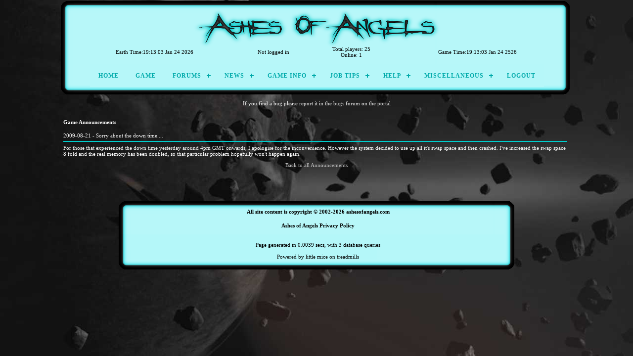

--- FILE ---
content_type: text/html; charset=UTF-8
request_url: https://portal.ashesofangels.com/announce.php?aid=68
body_size: 2782
content:
<!DOCTYPE html>
<html lang="en">
<head>
<title>AoA Game Announcements</title>
<meta charset="UTF-8">
<!-- menu css and javascript -->
<meta name="viewport" content="width=device-width, initial-scale=1">
<style>@import url("/css/sitedefaults.css?v=10");</style>
<script src="https://code.jquery.com/jquery-3.6.4.min.js" integrity="sha256-oP6HI9z1XaZNBrJURtCoUT5SUnxFr8s3BzRl+cbzUq8=" crossorigin="anonymous"></script>
<script>
(function(a){a.fn.menumaker=function(d){var b=a(this);a(window).width();var c=a.extend({title:"Menu",format:"dropdown",sticky:!1},d);return this.each(function(){b.prepend('<div id="menu-button">'+c.title+"</div>");a(this).find("#menu-button").on("click",function(){a(this).toggleClass("menu-opened");var b=a(this).next("ul");b.hasClass("open")?b.hide().removeClass("open"):(b.show().addClass("open"),"dropdown"===c.format&&b.find("ul").show())});b.find("li ul").parent().addClass("has-sub");multiTg=function(){b.find(".has-sub").prepend('<span class="submenu-button"></span>');b.find(".submenu-button").on("click",function(){a(this).toggleClass("submenu-opened");a(this).siblings("ul").hasClass("open")?a(this).siblings("ul").removeClass("open").hide():a(this).siblings("ul").addClass("open").show()})};"multitoggle"===c.format?multiTg():b.addClass("dropdown");!0===c.sticky&&b.css("position","fixed");resizeFix=function(){840<a(window).width()&&(a("#cssmenu").appendTo("#aoa_header"),a("#cssmenu").css("z-index","7999"),a("#cssmenu").css("text-align","left"),b.find("ul").show());840>=a(window).width()&&(a("#cssmenu").appendTo("#aoa_mobile"),b.find("ul").hide().removeClass("open"),a("#cssmenu").css("z-index",""))};resizeFix();return a(window).on("load",resizeFix)})}})(jQuery);(function(a){a(document).ready(function(){a("#cssmenu").menumaker({title:"Menu: -1 @ Sol <br class='show_tiny'>Time: 19:13 Jan 24 2526",format:"multitoggle"})})})(jQuery);
</script>
<!-- theme overrides -->
<style media="all">@import url("/css/default.css?v=10");</style>
<!-- page specific javascript -->
<script></script>
</head>
<body>
	<div class="top">
		<div class="header autohide">
			<div class="Article"> 
				<h4><img src="/images/themes/default/logo.png" alt="Ashes Of Angels Logo"></h4>
				<div class="ArticleBody">
					<table class="header">
						<tr class="nohover">
							<td>Earth Time:19:13:03 Jan 24 2026<br></td>
							<td> Not logged in&nbsp;<br></td>
							<td>
								Total players: 25<br> Online: 1							</td>
							<td>Game Time:19:13:03 Jan 24 2526<br></td>
						</tr>
					</table>
					<br>
					<nav id="aoa_header">
						<div>
							<div id="cssmenu">
								<ul role="menubar">
									<li role="presentation"><a role="menuitem" href="/index.php">Home</a></li>
									<li role="presentation"><a role="menuitem" href="https://pr.ashesofangels.com">Game</a></li>
									<li role="presentation"><a aria-haspopup="menu" role="menuitem">Forums</a>
										<ul role="menu">
											<li role="presentation"><a role="menuitem" href="/msgb.php?msgb=1">In Game Help</a></li>
											<li role="presentation"><a role="menuitem" href="/msgb.php?msgb=1000">Bugs</a></li>
											<li role="presentation"><a role="menuitem" href="/msgb.php?msgb=1001">General Chat</a></li>
											<li role="presentation"><a role="menuitem" href="/msgb.php?msgb=1002">Help</a></li>
											<li role="presentation"><a role="menuitem" href="/msgb.php?msgb=1003">Suggestions</a></li>
											<li role="presentation"><a role="menuitem" href="/msgb.php?msgb=1004">Roleplay Fun</a></li>
										</ul>
									</li>
									<li role="presentation"><a aria-haspopup="menu" role="menuitem">News</a>
										<ul role="menu">
											<li role="presentation"><a role="menuitem" href="/announce.php">Announcements</a></li>
											<li role="presentation"><a role="menuitem" href="/newfeatures.php">New Features</a></li>
											<li role="presentation"><a role="menuitem" href="/rejected.php">Rejected Ideas</a></li>
											<li role="presentation"><a role="menuitem" href="/events.php">Events</a></li>
										</ul>
									</li>
									<li role="presentation"><a aria-haspopup="menu" role="menuitem">Game Info</a>
										<ul role="menu">
											<li role="presentation"><a role="menuitem" href="/info/topscores.php">Top Scores</a></li>
											<li role="presentation"><a role="menuitem" href="http://pr.ashesofangels.com/mostwanted.php">Most Wanted</a></li>
											<li role="presentation"><a role="menuitem" href="/info/paper.php">AoA Express</a></li>
										</ul>
									</li>
									<li role="presentation"><a aria-haspopup="menu" role="menuitem">Job Tips</a>
										<ul role="menu">
											<li role="presentation"><a role="menuitem" href="/tips/assassin.php">Assassin</a></li>
											<li role="presentation"><a role="menuitem" href="/tips/bounty.php">Bounty Hunter</a></li>
											<li role="presentation"><a role="menuitem" href="/tips/facility_owner.php">Facility Owner</a></li>
											<li role="presentation"><a role="menuitem" href="/tips/looter.php">Looter</a></li>
											<li role="presentation"><a role="menuitem" href="/tips/miner.php">Miner</a></li>
											<li role="presentation"><a role="menuitem" href="/tips/pirate.php">Pirate</a></li>
											<li role="presentation"><a role="menuitem" href="/tips/smuggler.php">Smuggler</a></li>
											<li role="presentation"><a role="menuitem" href="/tips/trader.php">Trader</a></li>
										</ul>
									</li>
									<!-- there are none active any more
									<li role="presentation"><a aria-haspopup="menu" role="menuitem">Fan Sites</a>
										<ul role="menu">
											<li role="presentation"><a role="menuitem" href="http://www.freewebs.com/aoafs" target="_blank" rel="noopener">PKings FS</a></li>
											<li role="presentation"><a role="menuitem" href="http://www.freewebs.com/aoatips/" target="_blank" rel="noopener">AoA Traders Tips</a></li>
											<li role="presentation"><a role="menuitem" href="http://www.freewebs.com/aoafanspage/" target="_blank" rel="noopener">AoA Fan Page</a></li>
											<li role="presentation"><a role="menuitem" href="http://www.freewebs.com/aoakills/" target="_blank" rel="noopener">AoA Kills</a></li>
										</ul>
									</li>
									-->
									<li role="presentation"><a aria-haspopup="menu" role="menuitem">Help</a>
										<ul role="menu">
											<li role="presentation"><a role="menuitem" href="/help/rules.php">Game Rules</a></li>
											<li role="presentation"><a role="menuitem" href="http://pr.ashesofangels.com/help/">Game Help</a></li>
											<li role="presentation"><a role="menuitem" href="/help/faq.php">Frequently Asked Questions</a></li>
											<li role="presentation"><a role="menuitem" href="/help/guidebook.php">Newbie Guide</a></li>
										</ul>
									</li>
									<li role="presentation"><a aria-haspopup="menu" role="menuitem">Miscellaneous</a>
										<ul role="menu">
											<li role="presentation"><a role="menuitem" href="/credits.php">Credits</a></li>
											<li role="presentation"><a role="menuitem" href="/misc/artwork.php">AoA Artwork</a></li>
											<li role="presentation"><a role="menuitem" href="/misc/prophecies.php">Angel Prophecies</a></li>
											<li role="presentation"><a role="menuitem" href="/misc/history.php">History</a></li>
											<li role="presentation"><a role="menuitem" href="/storysofar.php">The Story so far</a></li>
										</ul>
									</li>
									<li role="presentation"><a role="menuitem" href="/logout.php">Logout</a></li>								
								</ul>
							</div>
						</div>
					</nav>
				</div>
				<div class="HeaderFooter"><p class="footer">&nbsp;</p></div>
			</div>
			<div class="clear_both">&nbsp;</div>
		</div>
	</div>
	<div id="aoa_mobile"></div>
	<div>
		<p class="beta">
			<!-- Please note that this game is currently under going Beta testing, as such some features may not work correctly, and some bugs may be found.<br> -->
			If you find a bug please report it in the <a href="/msgb.php?msgb=1000" target="_blank" rel="noopener">bugs</a> forum on the <a href="http://portal.ashesofangels.com" target="_blank" rel="noopener">portal</a>
			<!-- You will never be asked for your password by AoA staff. If anyone asks you for it please report them to <a href="mailto:abuse@ashesofangels.com">abuse@ashesofangels.com</a> -->
			<!--<br><span>*** <a href="/world_cup_results.php">World Cup Special Event Results</a> ***</span> -->
		</p>
	</div>
	<div class="middle">
		<div class="mid_center max_width">
			<h4>Game Announcements</h4>
			<div>
				2009-08-21 - Sorry about the down time....
				<br>
				<hr>
				For those that experienced the down time yesterday around 4pm GMT onwards, I apologise for the inconvenience. However the system decided to use up all it's swap space and then crashed. I've increased the swap space 8 fold and the real memory has been doubled, so that particular problem hopefully won't happen again.
			</div>
			<p><a href="/announce.php">Back to all Announcements</a></p>
		</div>
	</div>
	<br><br><br>
	<div class="aoa_footer autohide">
		<div class="Article">
			<h4>All site content is copyright &copy; 2002-2026 ashesofangels.com</h4>
			<div class="ArticleBody">
				<p>
					<br>
					<b><a class="nav" href="/privacypolicy.php">Ashes of Angels Privacy Policy</a></b>
					<br>
					<br>
				</p>
			</div>
			<div class="ArticleFooter">
				<p>
					Page generated in 0.0039 secs, with 3 database queries<br>
					<br>Powered by little mice on treadmills
				</p>
			</div>
		</div>
	</div>
</body>
</html>

--- FILE ---
content_type: text/css
request_url: https://portal.ashesofangels.com/css/sitedefaults.css?v=10
body_size: 7284
content:
/* sitewide default css styles. Individual styles override these defaults */
/* replace #b6f7f9 with background colour of header images to style cssmenu colour to match */
/* replace #a5dfe0 for hr colour and boxes around a links on narrow screens */
/* also replace #00aaaa for menu text colour */
/* replace #DC143C for menu hover colour */
body { background: #202020 url(/images/aoa_main_background_int.jpg) no-repeat; color: #ffffff; padding: 0px 0px 0px 0px; font-family: Verdana; font-size: 0.7em; margin-left: 2px; margin-top: 2px; margin-right: 2px; margin-bottom: 2px; background-repeat: no-repeat; background-color: #202020; }
body.login { background: #202020 url(/images/aoa_main_background.jpg) no-repeat; margin: 0px auto; max-width: 600px; width: auto; text-align: center; display: flex; background-repeat: no-repeat; background-color: #262626; }
a:link { text-decoration: none; color: #cccccc; }
a:visited { text-decoration: none; color: #cccccc; }
a:hover { text-decoration: underline; color: #ffffff; }
a:active { text-decoration: none; color: #cccccc; }
p.nav, a.nav { text-align: left; color: #ffffff; }
p.nav.t_center, a.nav.t_center { text-align: center; }
p.nav.t_right, a.nav.t_right { text-align: right; }
p.nav.t_left, a.nav.t_left { text-align: left; }
img.login { max-width: 502px; width: 100% !important; height: auto !important; }
/* right div */
div.right { float: right; width: auto; max-width: 350px; margin-left: 10px; margin-right: 20px; padding-top: 10px; }
/* main box model settings */
.top { height: auto; margin: 0px auto; max-width: 1024px; }
.top h1 { color: #ffffff;}
/* 
.middle { padding: 0px 10px; width: 100%; max-width: 1024px; margin: 0px auto; color: #ffffff; }
*/
#filters, #filters2 { display: none; }
.middle { text-align: center; color: #ffffff; } /* causes next div to center */
div.mid_center { display: inline-block; text-align: left; min-width: 800px; } /* div gets centered in middle and scales padding: 0px 10px; */
div.wider_min_width { min-width: 1024px; }
div.licenses { max-width: 600px; margin: 0px auto; display: table; }
div.privacy { max-width: 600px; margin: 0px auto; display: table; text-align: left; }
div.max_width { max-width: 1024px; } /* for pages where we need a max width */
div.cargo { width: auto; min-width: 0px; display: table; margin: 0px auto; }
div.main { float: left; max-width: 600px; }
.middle p { text-align: center; color: #ffffff; }
.middle hr { height: 2px; }
.middle p.t_left, .privacy p { text-align: left; }
.middle p.t_center { text-align: center; }
.middle p.t_right { text-align: right; }
.middle p.t_justify { text-align: justify; }
h4.t_left { text-align: left }
h2.t_center, h4.t_center { text-align: center }
h4.t_right { text-align: right }
.t_left { text-align: left }
.t_center { text-align: center }
.t_right { text-align: right }
.v_top { vertical-align: top; }
hr.nav { height: 1px; }
/* table.wide { width: auto; } /* allow some pages to overflow */
p.title { font-size: large; }
p.poll { font-weight: bold; text-align: left; }
.aoa_footer { clear: both; padding: 20px 10px; margin: 0px auto; max-width: 800px; text-align: center; }
.red, p.red { color: #ff0000; }
.orange, p.orange { color: #cc6633; }
.green, p.green { color: #00ff00; }
.yellow, p.yellow { color: #ffff00; }
.brown, p.brown { color: #a52a2a; }
.aqua, p.aqua { color: #00ffff; }
.white, p.white { color: #ffffff; }
.black, p.black { color: #000000; }
.show_small { display: none; }
.show_tiny, .show_tiny_table { display: none; }
.u_line { text-decoration: underline; }
/* message boxes */
.isa_info, .isa_success, .isa_warning, .isa_error { margin: 10px 0px; padding: 10px; border-radius: .5em; border: 2px solid; box-shadow: 1px 1px 3px #202020;}
.isa_info { color: #00529B; background-color: #BDE5F8; }
.isa_success { color: #4F8A10; background-color: #DFF2BF; }
.isa_warning { color: #9F6000; background-color: #FEEFB3; }
.isa_error { color: #D8000C; background-color: #FFD2D2; }
.isa_info > a { color: #00529B; text-decoration-line: underline; text-decoration-style: dotted}
.isa_success > a { color: #4F8A10; text-decoration-line: underline; text-decoration-style: dotted}
.isa_warning > a { color: #9F6000; text-decoration-line: underline; text-decoration-style: dotted}
.isa_error > a { color: #D8000C; text-decoration-line: underline; text-decoration-style: dotted}
/* fade out */
.fade-out { animation: fadeOut 2s forwards; animation-delay: 3s; }
@keyframes fadeOut { from { opacity: 1; } to { opacity: 0; } }
/* Borders */
div.Article { position: relative; margin-right: 11px; }
div.Article h4 { position: relative; padding: 15px; padding-left: 10px; margin: 0px; right: -11px; }
div.ArticleBody { margin: 0px; margin-top: -2em; padding: 15px; padding-left: 10px; padding-top: 0px; padding-bottom: 0px; position: relative; right: -11px; margin-bottom: -20px; }
div.ArticleFooter { position: relative; top: 11px; margin-bottom: 5px; }
div.ArticleFooter p { padding: 15px; padding-left: 10px; display: block; margin: -2em 0px 0px 0px; position: relative; right: -11px; }
div.ArticleLongContent { right: -11px; }
/* header boxes */
div.header { width: auto; margin-left: -5px; text-align: center; }
div.Article p.header { position: relative; padding: 15px; padding-left: 10px; margin: 0px; right: -11px; }
div.Article p.footer { position: relative; padding: 0px; padding-left: 10px; display: block; margin: -1.1em 0px 0px 0px; right: -11px; height: 20px; }
div.HeaderFooter { position: relative; top: 11px; }
/* css styles for the main area */
p { color: #ffffff; text-align: center; }
p.beta { color: #ffffff; }
hr { height: 1px; border: none; }
div.main_ship { margin-left: 125px; }
div.theme_gallery { max-width: 1060px; }
div.theme { float: left; width: 260px; border: 1px solid #878787; margin: 1px; }
div.theme img { display: inline; border: none; margin-left: 20px; width: 90% !important; height: auto !important;}
div.ranks { float: left; width: 150px; border: none; }
div.maps { width: 800px; margin: 0 auto; max-width: 100%}
div.scanner_maps { padding: 10px; margin: 0 auto; max-width: 100%; max-height: 100%}
div.worker { margin: 0px auto; max-width: 924px; }
div.worker_detail { padding: 1px; float: left; }
div.planet_goods { width: auto; max-width: 1000px; margin: 0 auto; }
div.planet_left { float: left; }
div.planet_right { float: right; }
div.journal { width: 100%; max-width: 800px; margin: 0 auto; }
div.scan_table { display: table; margin: 0 auto; }
div_scan_row { display: table-row; }
div.scan_cell { display: table-cell; vertical-align: top; }
div.facility { max-width: 800px; margin: 0 auto; }
div.clear_both { clear: both; }
.bar { max-width: 500px; margin: 0 auto; }
/* forms */
input, select, textarea, submit { font: 1.0em Verdana, Arial, sans-serif; }
input[type="checkbox"] { vertical-align: middle; }
input[type="number"] { width: 70px; padding-left: 3px; }
input[type="number"].long_num { width: 120px; padding-left: 3px; }
input[type="submit"].big_button, input[type="reset"].big_button, input[type="text"].big_button { padding-top: 5px; padding-bottom: 5px; padding-left: 10px; padding-right: 10px; margin-top: 0.5em; margin-bottom: 0.5em; }
input:required:invalid, input:required:focus, textarea:required:invalid, textarea:required:focus, select:required:invalid, select:required:focus { box-shadow: 0 0 6px rgba(255,0,0,1); }
form.login { display: table; max-width: 100%; margin: 0px auto; }
form.login label { display: table-row; text-align: right; }
form.login input { display: table-cell; }
form.login input, form.login select, form.login submit { padding-top: 5px; padding-bottom: 5px; padding-left: 10px; padding-right: 10px; }
input.msgb[type="text"] { padding: 5px; max-width: none; width: 100%; box-sizing: border-box; -moz-box-sizing: border-box; -webkit-box-sizing: border-box; margin-top: 0.5em; margin-bottom: 0.5em; }
textarea.msgb, textarea.journal { padding: 5px; width: 100%; height: 100%; box-sizing: border-box; -moz-box-sizing: border-box; -webkit-box-sizing: border-box; margin-top: 0.5em; margin-bottom: 0.5em; }
textarea.journal { width: 98% }
.g-recaptcha div { margin-left: auto; margin-right: 0px; }
/* paragraphs*/
p.mission_desc { margin: 0px auto; text-align: center; max-width: 800px; }
/* tables */
table tbody tr:hover { background-color: #777777; }
table tbody tr.nohover:hover { background-color: unset; }
table { position: relative; empty-cells: show; border: 0px; border-collapse: collapse; border-spacing: 2px 2px; text-align: center; white-space: nowrap; } 
table * hr { margin-right: 0px; }
table.assassin_missions th:nth-child(3), table.assassin_missions td:nth-child(3) { text-align: center; }
table.assassin_missions { white-space: normal; }
table.bank { margin: 0px auto; }
table.bank th, table.bank td { padding: 0px 10px; }
table.cargo, table.facilities, table.travel, table.scanner, table.scores, table.ship_parts, table.planets, table.trade_goods { margin: 0px auto; }
table.cargo th, table.cargo td, table.facilities th, table.facilities td { padding: 0px 10px; text-align: right; }
table.cargo th.t_left, table.cargo td.t_left, table.facilities th.t_left, table.facilities td.t_left, table.scanner th.t_left, table.scanner td.t_left { text-align: left; }
table.cargo tr td:last-child { text-align: center; padding: 1px; }
table.cargo thead tr:nth-child(2) th, table.cargo tbody tr:nth-last-child(4) td, table.scanner thead tr:nth-child(2) th, table.scanner tfoot tr td { padding: 2px 0px; }
table.cargo hr, table.facilities hr, table.ships hr, table.ship_parts hr, table.planets hr, table.mw hr, table.scanner hr { margin-right: 0px; padding: 0px 10px; text-align: center; }
table.facilities tr td:last-child { text-align: center; padding: 1px; }
table.facilities tr:last-child td:last-child input[type="submit"] { width: 90%; text-align: center; padding: 5px; }
table.facilities tr:last-child td, table.facilities tr:last-child hr { padding: 0px 0px; }
table.facility { margin: 0px auto; white-space: normal; text-align: right; }
table.facility th { text-align: center; padding: 1px 10px; }
table.facility td { padding: 1px 10px; }
table.facility td input[type="number"] { text-align: right; }
table.header { margin: 0px auto; width: 100%; text-align: center; }
table.items { white-space: normal; text-align: left; margin: 0px auto; }
table.items th { padding: 2px 10px 2px 0px; }
table.items td { padding: 2px 10px 2px 0px; border-bottom: dotted rgba(255,255,255,0.05) 1px; }
table.items td:first-child { white-space: nowrap; }
table.items tbody tr:first-child td, table.items tbody tr:last-child td { border-bottom: none; }
table.items hr { margin-right: -10px; }
table.journal { white-space: normal; }
table.journal td { padding: 1px 10px 1px 1px; }
table.journal td.t_left { text-align: left; }
table.journal tr td:first-child { text-align: center; width: 110px; white-space: nowrap;}
table.journal tr td:nth-child(2) { text-align: left; width: 30px; white-space: nowrap; }
table.journal tr td:last-child { text-align: left; width: 100%; white-space: normal; }
table.journal tr:last-child { text-align: center; }
table.licenses { text-align: left; }
table.licenses th, table.licenses td { padding: 0px 10px; }
table.licenses thead tr:nth-child(2) th { padding: 2px 0px; }
table.loh { margin: 0px auto; text-align: center; }
table.loh td { padding: 0px 10px; white-space: nowrap; text-align: right;}
table.loh tbody td:last-child { text-align: left; white-space: normal }
table.lost_cargo { margin: 0px auto; white-space: normal; text-align: right; }
table.lost_cargo tr th, table.lost_cargo tr td { text-align: right; padding: 2px 10px; }
table.lost_cargo tr th:first-child, table.lost_cargo tr td:first-child { text-align: left; }
table.missions, table.assassin_missions, table.special_missions { margin: 0px auto; }
table.missions th, table.missions td, table.assassin_missions th, table.assassin_missions td, table.special_missions td { padding: 0px 10px; text-align: right; }
table.missions th.t_left, table.missions td.t_left, table.assassin_missions th.t_left, table.assassin_missions td.t_left { text-align: left; }
table.missions th:nth-child(3), table.missions td:nth-child(3) { width: 80px; text-align: center; }
table.missions th:nth-child(4), table.missions td:nth-child(4) { text-align: center; }
table.missions th:nth-child(5), table.missions td:nth-child(5) { text-align: right; }
table.missions th:nth-child(6), table.missions td:nth-child(6) { text-align: left; }
table.missions thead tr:nth-child(2) th, table.assassin_missions thead tr:nth-child(2) th { padding: 2px 0px; }
table.mw { margin: 0px auto; text-align: center; }
table.mw th, table.mw td { padding: 0px 10px; white-space: nowrap; }
table.mw tbody td:first-child { text-align: left; }
table.mw tbody td:last-child { text-align: right; }
table.myaoa { padding: 0px 10px; margin: 0px auto; white-space: normal; width: 800px; }
table.myaoa tbody tr td:first-child { text-align: right; width: 100px; white-space: nowrap; }
table.myaoa tbody tr td:last-child { text-align: left; width: 99%; }
table.myaoa tbody tr td:last-child input[type="text"] { width: 99%; }
table.myaoa2 { text-align: left; padding: 0px 10px; margin: 0px auto; white-space: nowrap; }
table.myaoa2 th, table.myaoa2 td { padding: 0px 10px; }
table.my_facility { margin: 0px auto; }
table.my_facility thead th, table.my_facility tbody td { padding: 0px 10px; text-align: right; }
table.my_facility tbody td.t_left { text-align: left; }
table.my_facility tbody td[colspan='2'] { padding: 2px 0px; }
table.myfacilities { margin: 0px auto; }
table.myfacilities td { text-align: left; }
table.myfacilities tr td:first-child { width: 90px; }
table.myfacilities tr td:last-child { width: auto; }
table.myfac_cargo th, table.myfac_cargo td { padding: 0px 10px 0px 0px; text-align: right; }
table.myfac_cargo th:first-child, table.myfac_cargo td:first-child { text-align: left; }
table.mymissions tbody tr:nth-last-child(2) td { padding: 2px 0px; }
table.myspecial_missions thead th { padding: 0px 10px; text-align: right; }
table.myspecial_missions th:nth-child(2), table.myspecial_missions td:nth-child(2) { text-align: right; }
table.myspecial_missions th:nth-child(3),table.myspecial_missions td:nth-child(3) { text-align: left; }
table.myspecial_missions thead tr:nth-child(2) th { padding: 2px 0px; }
table.myspecial_missions tbody tr:nth-last-child(2) td { padding: 2px 0px; }
table.options { width: 500px; margin: 0px auto; white-space: normal; text-align: left; }
table.options tr td { padding: 1px 10px; }
table.options tr td:nth-child(2) { text-align: right; padding-right: 10px; }
table.options tr td input[type="text"], table.options tr td input[type="email"], table.options tr td input[type="password"] { width: 100%; }
table.options tbody tr:not(.nohover) { border-bottom: dotted rgba(255,255,255,0.05) 1px; }
table.planets th, table.planets td { padding: 0px 10px; }
table.planets tr:last-child td, table.planets tr:last-child hr { padding: 0px 0px; }
table.planet_pic { margin: 0px auto; width: auto; max-width: 95%; }
table.planet_cargo { margin: 0px auto; text-align: right; width: 400px; white-space: normal; }
table.planet_cargo thead th:first-child, table.planet_cargo thead th:nth-child(2) { text-align: left; }
table.planet_cargo tbody td:first-child, table.planet_cargo tbody td:nth-child(2) { text-align: left; }
table.planet_detail { white-space: normal; margin: 0px auto; }
table.planet_detail th, table.planet_detail td { padding: 0px 10px; font-weight: normal; }
table.planet_detail td:first-child { vertical-align: top; text-align: right; white-space: nowrap; }
table.planet_detail td:last-child { white-space: normal; text-align: left; }
table.planet_detail tr:last-child td:last-child { max-width: 400px; }
table.scanner th, table.scanner td { padding: 2px 10px; text-align: right; }
table.scanner tbody tr { border-bottom: dotted rgba(255,255,255,0.05) 1px; }
table.scan_ship { margin: 0px auto; text-align: left; }
table.scan_ship td { padding: 1px 10px; }
table.scan_ship tr td:first-child { text-align: right; }
table.scores { overflow: auto; }
table.scores th, table.scores td { padding: 0px 5px; text-align: right; }
table.ships { margin: 0px auto; white-space: normal; text-align: left; width: 600px; }
table.ship th, table.ship td { padding: 0px 10px; text-align: left; }
table.ship td:first-child { text-align: right; }
table.ship_detail td { padding: 0px 10px; text-align: left; border-bottom: dotted rgba(255,255,255,0.05) 1px; }
table.ship_parts th, table.ship_parts td { padding: 0px 10px; text-align: right; }
table.ship_parts th:first-child, table.ship_parts td:first-child { text-align: left; }
table.solsysdist { margin: 0px auto; white-space: normal; overflow: auto; }
table.solsysdist th, table.solsysdist td { padding: 5px; border: 1px solid; }
table.solsysdist td { white-space: nowrap; }
table.stats th, table.stats td { padding: 0px 10px; text-align: left; }
table.stats th:first-child, table.stats td:first-child { text-align: right; margin: 0px auto; }
table.stock_avg { margin: 0px auto; width: auto; text-align: right; }
table.stock_avg td { padding: 0px 10px; }
table.stock_avg td:last-child { text-align: left; }
table.stock_search th, table.stock_search td { padding: 1px 10px; }
table.stock_search td:first-child { padding: 1px 1px; }
table.stock_search th:first-child, table.stock_search th:nth-child(2) { text-align: left; }
table.stock_search th:nth-child(3), table.stock_search td:nth-child(3) { text-align: left; }
table.trade_goods { text-align: right;}
table.trade_goods th, table.trade_goods td { padding: 0px 5px; }
table.travel th, table.travel td { padding: 0px 10px; text-align: center; }
table.worker_detail { padding: 0px 10px; }
table.worker_detail th, table.worker_detail td { padding: 0px 10px; border: 1px solid; width: 55px; }

/* message board */
table.msgb { text-align: center; margin: 0 auto; width: 100%; border-collapse: separate; border-spacing: 0px 0px; empty-cells: show; white-space: normal; padding: 2px 10px; } 
table.msgb thead th { color:#ffffff; background-color: #404040; border-left: 1px solid #000000; border-right: 1px solid #878787; border-top: 1px solid #878787; border-bottom: 1px double #000000; padding: 2px 10px } 
table.msgb tbody td { border-left: 1px solid #000000; border-right: 1px solid #878787; border-top: 1px solid #878787; border-bottom: 1px double #000000; padding: 2px 10px; }
table.msgb tbody td.fixed, table.msgb thead th.fixed { width: 115px; }
table.msgb tbody tr:nth-child(odd) { color:#ffffff; background-color: #383838; padding: 2px 10px; } 
table.msgb tbody tr:nth-child(even) { color:#ffffff; background-color: #404040; padding: 2px 10px; }
table.msgb tbody td.t_left, table.msgb thead th.t_left { text-align: left; }
table.msgb > * a:link { text-decoration: none; color: #ffffff; }
table.msgb > * a:visited { text-decoration: none; color: #ffffff; }
table.msgb > * a:active { text-decoration: none; color: #ffffff; }
table.msgb > * a:hover { text-decoration: underline; color: #ffffff; }
/* mods only */
table.mods_markets thead th, table.mods_markets tbody td { padding: 2px 4px; }
table.mods_markets th:last-child,table.mods_markets td:last-child { width: 95px; }
table.mods_markets th:first-child,table.mods_markets td:first-child { width: auto; text-align: left; }
table.mods_markets input[type="number"] { text-align: right; width: 70px; box-sizing: border-box; -moz-box-sizing: border-box; -webkit-box-sizing: border-box; }

/* tooltips */
a.tooltip { outline: none; }
a.tooltip strong { line-height: 30px; text-decoration: underline; }
a.tooltip:hover { text-decoration: none; } 
a.tooltip span { z-index: 8010; display: none; padding: 10px 10px; margin-left: -160px; width: fit-content; text-align: left; }
a.tooltip span.r { margin-left: 320px; }
a.tooltip:hover span { display: inline; position: absolute; border: 2px solid #FFF; color: #EEE; background:#202020; }
.callout { z-index: 8020; position: absolute; border: 0; top: -14px; left: 120px; }
a.tooltip span { border-radius: 2px; box-shadow: 0px 0px 8px 4px #666; /*opacity: 0.8;*/ }
img.police { display: block; margin-left: auto; margin-right: auto; height: 300px; }
.police { visibility: visible; text-shadow: 1px 1px 2px black, 0 0 25px blue, 0 0 5px darkblue; font-size: 20px; margin: 0px; position: relative; }
.police_tooltip_text {  visibility: hidden; width: 100%; text-align: center; position: absolute; z-index: 1; left: 50%; margin-left: -50%; white-space: nowrap; opacity: 0; transition: opacity 1s; }
p.police:hover { visibility: hidden; }
p.police:hover .police_tooltip_text { visibility: visible; opacity: 1;}
/* flot */
.legendLayer .background { opacity: 0; stroke-width: 1; }
.legendLayer text, .flot-tick-label { opacity: 0.5; stroke: #ffffff; stroke-width: 0; fill: #ffffff; font-size: 90%; }
.flot-base { background-color: #202020; }
/* nav menu */
#aoa_header { display: flex; }
#cssmenu, #cssmenu ul, #cssmenu ul li, #cssmenu ul li a, #cssmenu #menu-button { text-align: left; margin: 0; padding: 0; border: 0; list-style: none; line-height: 1; display: block; position: relative; -webkit-box-sizing: border-box; -moz-box-sizing: border-box; box-sizing: border-box; }
#cssmenu { max-width: 98%; margin: 0px auto; }
#cssmenu:after, #cssmenu > ul:after { content: "."; display: block; clear: both; visibility: hidden; line-height: 0; height: 0; }
#cssmenu #menu-button { display: none; }
#cssmenu { font-family: Verdana; background: #b6f7f9; }
#cssmenu > ul > li { float: left; }
#cssmenu.align-center > ul { font-size: 0; text-align: center; }
#cssmenu.align-center > ul > li { display: inline-block; float: none; }
#cssmenu.align-center ul ul { text-align: left; }
#cssmenu.align-right > ul > li { float: right; }
#cssmenu > ul > li > a { padding: 17px; font-size: 12px; letter-spacing: 1px; text-decoration: none; color: #00aaaa; font-weight: 700; text-transform: uppercase; }
#cssmenu > ul > li:hover > a { color: #DC143C; }
#cssmenu > ul > li.has-sub > a { padding-right: 30px; }
#cssmenu > ul > li.has-sub > a:after { position: absolute; top: 22px; right: 11px; width: 8px; height: 2px; display: block; background: #00aaaa; content: ''; }
#cssmenu > ul > li.has-sub > a:before { position: absolute; top: 19px; right: 14px; display: block; width: 2px; height: 8px; background: #00aaaa; content: ''; -webkit-transition: all .25s ease; -moz-transition: all .25s ease; -ms-transition: all .25s ease; -o-transition: all .25s ease; transition: all .25s ease; }
#cssmenu > ul > li.has-sub:hover > a:before { top: 23px; height: 0; }
#cssmenu ul ul { position: absolute; left: -9999px; }
#cssmenu.align-right ul ul { text-align: right; }
#cssmenu ul ul li { height: 0; -webkit-transition: all .25s ease; -moz-transition: all .25s ease; -ms-transition: all .25s ease; -o-transition: all .25s ease; transition: all .25s ease; }
#cssmenu li:hover > ul { left: auto; }
#cssmenu.align-right li:hover > ul { left: auto; right: 0; }
#cssmenu li:hover > ul > li { height: 35px; }
#cssmenu ul ul ul { margin-left: 100%; top: 0; }
#cssmenu.align-right ul ul ul { margin-left: 0; margin-right: 100%; }
#cssmenu ul ul li a { border-bottom: 1px solid rgba(150, 150, 150, 0.15); padding: 11px 15px; width: 170px; font-size: 12px; text-decoration: none; color: #00aaaa; font-weight: 400; background: #b6f7f9; }
#cssmenu ul ul li:last-child > a, #cssmenu ul ul li.last-item > a { border-bottom: 0; }
#cssmenu ul ul li:hover > a, #cssmenu ul ul li a:hover { color: #DC143C; }
#cssmenu ul ul li.has-sub > a:after { position: absolute; top: 16px; right: 11px; width: 8px; height: 2px; display: block; background: #00aaaa; content: ''; }
#cssmenu.align-right ul ul li.has-sub > a:after { right: auto; left: 11px; }
#cssmenu ul ul li.has-sub > a:before { position: absolute; top: 13px; right: 14px; display: block; width: 2px; height: 8px; background: #00aaaa; content: ''; -webkit-transition: all .25s ease; -moz-transition: all .25s ease; -ms-transition: all .25s ease; -o-transition: all .25s ease; transition: all .25s ease; }
#cssmenu.align-right ul ul li.has-sub > a:before { right: auto; left: 14px; }
#cssmenu ul ul > li.has-sub:hover > a:before { top: 17px; height: 0;}

/* the folowing is for small screen menus, might have an intermediate level as well*/
@media all and (max-width: 840px),  /* this was 768, all others were 1024 */
only screen and (-webkit-min-device-pixel-ratio: 2) and (max-width: 840px), 
only screen and (min--moz-device-pixel-ratio: 2) and (max-width: 840px), 
only screen and (-o-min-device-pixel-ratio: 2/1) and (max-width: 840px), 
only screen and (min-device-pixel-ratio: 2) and (max-width: 840px), 
only screen and (min-resolution: 192dpi) and (max-width: 840px), 
only screen and (min-resolution: 2dppx) and (max-width: 840px) {
	body, body.login { background: #202020; }
	div.middle { padding: 10px; width: auto; }
	div.mid_center { padding: 0px 0px; display: block; min-width: auto; } /* switch it back to block for narrow devices */
	/* flow control on main.php right boxes*/
	div.main, div.right { margin: 0 auto; float: none; max-width: 95%; }
	/* other divs */
	div.main_ship { margin-left: 0px; }
	div.worker { margin: 0px auto; max-width: 462px; }
	div.planet_goods { max-width: 100%; }
	div.planet_left, div.planet_right { float: none; }
	div.licenses { max-width: 95%; }
	.middle p.t_center { text-align: justify; } /* make centered text justified on narrow screens for better flow */
	/* css classes to show or hide certain elements when small device-width */
	.show_small { display: block; }
	.autohide { height: 0px; width: 0px; visibility: hidden; display: none; }
	.shrink { font-size: 0.75em; }
	/* paragraphs */

	/* table reformatting */
	table { white-space: normal; overflow-x: auto; }
	table.assassin_missions td { white-space: nowrap; }
	table.assassin_missions td:nth-child(3), table.assassin_missions td:nth-child(4) { text-align: center; white-space: normal; }
	table.assassin_missions thead tr th { text-align: center; }
	table.cargo th, table.cargo td, table.facilities th, table.facilities td, table.travel th, table.travel td , table.scanner th, table.scanner td { padding: 0px 5px; }
	table.cargo tr td:last-child input, table.facilities tr td:last-child input { margin-bottom: 5px; }
	table.cargo tr td:last-child input { right: 5px; } /* position: absolute; may not work */
	table.missions th, table.missions td, table.assassin_missions th, table.assassin_missions td { padding: 5px 5px; }
	table.missions th:nth-child(2), table.missions td:nth-child(2) { width: 90px; text-align: center; }
	table.missions th:nth-child(3), table.missions td:nth-child(3) { width: 80px; text-align: center; }
	table.missions th:nth-child(4), table.missions td:nth-child(4) { display: none; }
	table.missions th:nth-child(5), table.missions td:nth-child(5) { text-align: right; white-space: nowrap; }
	table.missions td:nth-child(6) { white-space: normal; font-size: 1.0em; }
	table.missions tbody tr, table.assassin_missions tbody tr { border-bottom: dotted rgba(255,255,255,0.05) 1px; }
	table.myaoa { padding: 0px 2px; width: 95%; }
	table.myfacilities tr td:first-child { width: auto; }
	table.mymissions tbody tr:nth-last-child(2) { border: none; }
	table.myspecial_missions tbody tr:nth-last-child(2) { border: none; }
	table.options { width: 500px; }
	table.options tbody tr:not(.nohover) { border-bottom: dotted rgba(255,255,255,0.05) 1px; }
	table.options tr td input[type="text"], table.options tr td input[type="email"], table.options tr td input[type="password"] { width: 90%; }
	table.travel > * input { }
	table.travel > * input.submit { }
	table.travel tr { vertical-align: baseline; }
	table.scores th, table.scores td { padding: 3px 5px; }
	table.solsysdist th, table.solsysdist td { padding: 3px 5px; }
	/* reformat scanner table */
	table.scanner tbody tr { border: none; }
	table.scanner thead, table.scanner tfoot { display: none; }
	table.scanner tr { margin-bottom: 10px; display: block; float:left; padding-right: 10px; }
	table.scanner td { display: block; padding: 5px 10px; text-align: right; border-left: 2px solid #a5dfe0; border-right: 2px solid #a5dfe0;}
	table.scanner td:first-child { border-top: 2px solid #a5dfe0; }
	table.scanner td:last-child { border-bottom: 2px solid #a5dfe0; height: 30px; }
	table.scanner td:before { content: attr(data-label); float: left; padding-right: 10px; }
	
	/* message board */
	table.msgb { padding: 2px 2px; } 
	table.msgb thead th { padding: 2px 2px } 
	table.msgb tbody td { padding: 2px 2px; }
	table.msgb tbody td.fixed, table.msgb thead th.fixed { width: 115px; }
	table.msgb tbody tr:nth-child(odd) { padding: 0px 0px; } 
	table.msgb tbody tr:nth-child(even) { padding: 0px 0px; }
	table.msgb tbody td.t_left, table.msgb thead th.t_left { text-align: left; }
	table.msgb.flip th, table.msgb.flip td { height: 27px; }
	/* mods tables */
	table.mods_markets.flip th, table.mods_markets.flip td { height : 25px; width: auto; }
	table.mods_markets.flip th:last-child, table.mods_markets.flip td:last-child { height : 80px; }
	/* make links easier to click */
/*	a.nav { display: block; padding: 5px; border-radius: 5px; border: 2px solid #a5dfe0; font-weight: bold; } */
	/* forms */
	form.controls { display: table; max-width: 100%; margin: 0px auto; }
	form.controls label { display: table-row; text-align: right; }
	form.controls input { display: table-cell; }
	form.controls input, form.controls select, form.controls submit, form.controls reset { padding-top: 5px; padding-bottom: 5px; padding-left: 10px; padding-right: 10px; }
	.test, input, select, submit, reset { padding-top: 5px; padding-bottom: 5px; padding-left: 10px; padding-right: 10px; }
	input[type="text"] { max-width: 95%; }
	input[type="checkbox"] { vertical-align: middle; transform: scale(1.25); -webkit-transform: scale(1.25); }
	/* make form controls wrap better using label */
	label:before { content: "\a"; white-space:pre; }
	label:after { content: "\a"; white-space:pre; }
	label.nowrap:before, label.nowrap:after { content: ""; white-space:normal; }
	/* flip class autoswitches axis of table for narrow scrrens and make the first column fixed with the rest scrollable */
	/* used by top scores and solsysdist */ 
	.flip tbody { -webkit-overflow-scrolling: touch; background-size: 10px 100%, 10px 100%; background-attachment: scroll, scroll; background-repeat: no-repeat; }
	.flip tbody tr:first-child { background-repeat: no-repeat; background-size: 20px 100%; }
	.flip tbody tr:last-child { background-repeat: no-repeat; background-position: 100% 0; background-size: 20px 100%;}
	.flip { display: -webkit-box; display: -webkit-flex; display: -ms-flexbox; display: flex; overflow: hidden; background: none; }
	.flip thead { text-align: right; display : -webkit-box; display: -webkit-flex; display: -ms-flexbox; display: flex; -webkit-flex-shrink: 0; -ms-flex-negative: 0; flex-shrink: 0; min-width: -webkit-min-content; min-width: -moz-min-content; min-width: min-content; display: -webkit-box; }
	.flip tbody { display: -webkit-box; display: -webkit-flex; display: -ms-flexbox; display: flex; position: relative; overflow-x: auto; overflow-y: hidden; }
	.flip tr { display: -webkit-box; display: -webkit-flex; display: -ms-flexbox; display: flex; -webkit-box-orient: vertical; -webkit-box-direction: normal; -webkit-flex-direction: column; -ms-flex-direction: column; flex-direction: column; min-width: -webkit-min-content; min-width: -moz-min-content; min-width: min-content; -webkit-flex-shrink: 0; -ms-flex-negative: 0;flex-shrink: 0; } 
	.flip td, .flip th { display: block; }
	.flip td { background-image: none !important; border-left: 0; }
	/* rest of the menu is unchanged */
	#cssmenu { max-width: 100%; width: 100%; }
	#cssmenu ul { width: 100%; display: none; }
	#cssmenu.align-center > ul { text-align: left; }
	#cssmenu ul li { width: 100%; border-top: 1px solid rgba(120, 120, 120, 0.2); }
	#cssmenu ul ul li, #cssmenu li:hover > ul > li { height: auto; }
	#cssmenu ul li a, #cssmenu ul ul li a { width: 100%; border-bottom: 0; }
	#cssmenu > ul > li { float: none; }
	#cssmenu ul ul li a { padding-left: 25px; }
	#cssmenu ul ul ul li a { padding-left: 35px; }
	#cssmenu ul ul li a { color: #00aaaa; background: none; }
	#cssmenu ul ul li:hover > a, #cssmenu ul ul li.active > a { color: #DC143C; }
	#cssmenu ul ul, #cssmenu ul ul ul, #cssmenu.align-right ul ul { position: relative; left: 0; width: 100%; margin: 0; text-align: left; }
	#cssmenu > ul > li.has-sub > a:after, #cssmenu > ul > li.has-sub > a:before, #cssmenu ul ul > li.has-sub > a:after, #cssmenu ul ul > li.has-sub > a:before { display: none; }
	#cssmenu #menu-button { display: block; padding: 17px; color: #00aaaa; cursor: pointer; font-size: 12px; font-weight: 700; }
	#cssmenu #menu-button:after { position: absolute; top: 22px; right: 17px; display: block; height: 4px; width: 20px; border-top: 2px solid #00aaaa; border-bottom: 2px solid #00aaaa; content: ''; }
	#cssmenu #menu-button:before { position: absolute; top: 16px; right: 17px; display: block; height: 2px; width: 20px; background: #00aaaa; content: ''; }
	#cssmenu #menu-button.menu-opened:after { top: 23px; border: 0; height: 2px; width: 15px; background: #00aaaa; -webkit-transform: rotate(45deg); -moz-transform: rotate(45deg); -ms-transform: rotate(45deg); -o-transform: rotate(45deg); transform: rotate(45deg); }
	#cssmenu #menu-button.menu-opened:before { top: 23px; background: #00aaaa; width: 15px; -webkit-transform: rotate(-45deg); -moz-transform: rotate(-45deg); -ms-transform: rotate(-45deg); -o-transform: rotate(-45deg); transform: rotate(-45deg); }
	#cssmenu .submenu-button { position: absolute; z-index: 7999; right: 0; top: 0; display: block; border-left: 1px solid rgba(120, 120, 120, 0.2); height: 46px; width: 46px; cursor: pointer; }
	#cssmenu .submenu-button.submenu-opened { background: #b6f7f9; }
	#cssmenu ul ul .submenu-button { height: 34px; width: 34px; }
	#cssmenu .submenu-button:after { position: absolute; top: 22px; right: 19px; width: 8px; height: 2px; display: block; background: #00aaaa; content: ''; }
	#cssmenu ul ul .submenu-button:after { top: 15px; right: 13px; }
	#cssmenu .submenu-button.submenu-opened:after { background: #00aaaa; }
	#cssmenu .submenu-button:before { position: absolute; top: 19px; right: 22px; display: block; width: 2px; height: 8px; background: #00aaaa; content: ''; }
	#cssmenu ul ul .submenu-button:before { top: 12px; right: 16px; }
	#cssmenu .submenu-button.submenu-opened:before { display: none; }
	a:hover { font-stretch: ultra-expanded; }
}
@media all and (max-width: 500px) {
	/* #cssmenu*/
	#cssmenu #menu-button { font-size: smaller; }
	/* use css to hide certain elements when small device-width */
	div.middle { padding: 0px 5px; }
	div.mid_center { padding: 0px 0px; display: block; min-width: auto; } /* switch it back to block for narrow devices */
	.autohide_narrow { height: 0px; width: 0px; visibility: hidden; display: none; }
	.show_tiny { display: block; }
	.show_tiny_table { display: table-cell; }
	img.art { width: 100% !important; height: auto !important; }
	img.scanner { width: auto !important; height: auto !important; display: block; margin-left: auto; margin-right: auto; }
	div.worker { margin: 0px auto; max-width: 231px; }
	div.scan_table,div.scan_row,div.scan_cell { display: block; }
	/* forms */
	form.controls { display: table; max-width: 100%; margin: 0px auto; }
	form.controls label { display: table-row; text-align: right; }
	form.controls input { display: table-cell; }
	form.controls input, form.controls select, form.controls submit, form.controls reset { padding-top: 5px; padding-bottom: 5px; padding-left: 10px; padding-right: 10px; }
	input[type="number"] { width: 50px; }
	/* paragraphs */
	p.mission_desc { text-align: left; max-width: 95%; }
	/* tables */
	table.cargo th, table.cargo td { padding: 0px 2px; text-align: center; vertical-align: baseline;}
	table.facilities th, table.facilities td { padding: 0px 2px; }
	table.facility th, table.facility td { padding: 1px 5px; } 
	table.facility td:first-child, table.facility td:last-child, table.facility th:last-child { font-size: 0.75em; }
	table.facility tr:last-child td:first-child { font-size: 1.0em; }
	table.missions th, table.missions td { padding: 5px 2px; }
	table.missions th:nth-child(2), table.missions td:nth-child(2) { width: 60px; text-align: center; }
	table.missions th:nth-child(3), table.missions td:nth-child(3) { width: 60px; text-align: center; }
	table.missions th:nth-child(4), table.missions td:nth-child(4) { display: none; }
	table.missions th:nth-child(5), table.missions td:nth-child(5) { width: 60px; text-align: center; }
	table.missions td:nth-child(6) { white-space: normal; font-size: 0.75em;}
	table.msgb tbody td.fixed, table.msgb thead th.fixed { width: auto; }
	table.myfac_cargo th, table.myfac_cargo td { padding: 0px 2px; }
	table.mymissions tbody tr:nth-last-child(2) td:last-child { font-size: 1.0em; }
	table.myspecial_missions tbody tr:nth-last-child(2) td:last-child { font-size: 1.0em; }
	table.options { white-space: normal; width: unset; }
	table.planets { width: 100%; padding: 0px 2px; white-space: nowrap; }
	table.planets th, table.planets td { padding: 0px 5px; text-align: center; }
	table.planet_cargo { width: 98%; }
	table.planet_detail th, table.planet_detail td { padding: 0px 2px; }
	table.planet_detail td:last-child { white-space: nowrap; }
	table.planet_detail tr:last-child td:last-child { white-space: normal; }
	table.planet_pic { margin: 0px auto; width: auto; max-width: 100%; }
	table.planet_pic th { width: 80%; display: inline-block; }
	table.scanner tr { margin-bottom: 10px; display: block; float: none; margin-left: auto; margin-right: auto; }
	table.ships, table.ship_detail td { width: auto; padding: 0px 2px; }
	table.ship th, table.ship td { padding: 0px 5px; }
	table.ship_parts th:last-child, table.ship_parts td:last-child, table.planets th:last-child, table.planets td:last-child { text-align: right; }
	table.ship_parts th:first-child, table.ship_parts td:first-child, table.planets th:first-child, table.planets td:first-child { text-align: left; }
	table.ship_parts th, table.ship_parts td { padding: 0px 2px; text-align: center; }
}

--- FILE ---
content_type: text/css
request_url: https://portal.ashesofangels.com/css/default.css?v=10
body_size: 855
content:
/* replace #b6f7f9 with background colour of header images to style cssmenu colour to match */
/* replace #a5dfe0 for hr colour and boxes around a links on narrow screens */
/* also replace #00aaaa for menu text colour */
/* replace #DC143C for menu hover colour */
body { background: #202020 url(/images/aoa_main_background_int.jpg) no-repeat; }
/* the following are defined for menus to colour match*/
a.nav:link { text-decoration: none; color: #000000; }
a.nav:visited, p.nav { text-decoration: none; color: #00aaaa; }
a.nav:hover { text-decoration: underline; color: #000000; }
a.nav:active { text-decoration: none; color: #00aaaa; }
input, select, textarea { color: #000000; background: #b6f7f9; font: 1.0em Verdana, Arial, sans-serif; border-top: 1px solid #289599; border-left: 1px solid #289599; border-right: 1px solid #ffffff; border-bottom: 1px solid #ffffff; }
input.submit { color: #000000; background: #b6f7f9; font: 1.0em Verdana, Arial, sans-serif; border-top: 1px solid #ffffff; border-left: 1px solid #ffffff; border-right: 1px solid #289599; border-bottom: 1px solid #289599; }
input.submit:active { color: #000000; background: #b6f7f9; border-bottom: 1px solid #ffffff; border-right: 1px solid #ffffff; border-left: 1px solid #289599; border-top: 1px solid #289599; }
/* Borders */
div.Article { background: url("/images/themes/default/top_left.gif") top left no-repeat; color: #000000; }
div.Article h4 { background: url("/images/themes/default/top_right.gif") top right no-repeat; }
div.ArticleBody { background: url("/images/themes/default/right.gif") bottom right repeat-y; margin-bottom: -16px; }
div.ArticleFooter { background: url("/images/themes/default/bottom_left.gif") bottom left no-repeat; }
div.ArticleFooter p { background: url("/images/themes/default/bottom_right.gif") bottom right no-repeat; padding-bottom: 20px; }
div.ArticleLongContent { background: url("/images/themes/default/left_border.gif") top left repeat-y; }
/* header boxes */
div.Article p.header { background: url("/images/themes/default/top_right.gif") top right no-repeat; }
div.Article p.footer { background: url("/images/themes/default/bottom_right.gif") bottom right no-repeat; }
div.HeaderFooter { background: url("/images/themes/default/bottom_left.gif") bottom left no-repeat; }
p { color: #000000; }
hr { color: #00cccc; background-color: #00cccc; margin-right: 5px; }
/* the folowing is for small screen menus, intermediate level */
@media all and (max-width: 840px), 
only screen and (-webkit-min-device-pixel-ratio: 2) and (max-width: 840px), 
only screen and (min--moz-device-pixel-ratio: 2) and (max-width: 840px), 
only screen and (-o-min-device-pixel-ratio: 2/1) and (max-width: 840px), 
only screen and (min-device-pixel-ratio: 2) and (max-width: 840px), 
only screen and (min-resolution: 192dpi) and (max-width: 840px), 
only screen and (min-resolution: 2dppx) and (max-width: 840px) {
	a.nav, p.nav { margin-right: 5px; } /* margin-right: xx px; for rewritten */
	}
/* smallest media screen */
@media all and (max-width: 500px) {
}